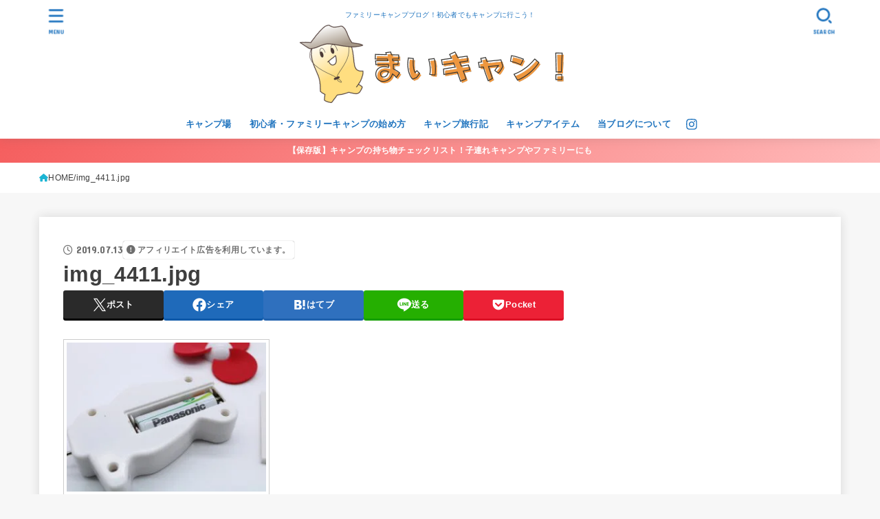

--- FILE ---
content_type: text/html; charset=utf-8
request_url: https://www.google.com/recaptcha/api2/aframe
body_size: 268
content:
<!DOCTYPE HTML><html><head><meta http-equiv="content-type" content="text/html; charset=UTF-8"></head><body><script nonce="yOIVe6Iqm76lY4GWJXhdAA">/** Anti-fraud and anti-abuse applications only. See google.com/recaptcha */ try{var clients={'sodar':'https://pagead2.googlesyndication.com/pagead/sodar?'};window.addEventListener("message",function(a){try{if(a.source===window.parent){var b=JSON.parse(a.data);var c=clients[b['id']];if(c){var d=document.createElement('img');d.src=c+b['params']+'&rc='+(localStorage.getItem("rc::a")?sessionStorage.getItem("rc::b"):"");window.document.body.appendChild(d);sessionStorage.setItem("rc::e",parseInt(sessionStorage.getItem("rc::e")||0)+1);localStorage.setItem("rc::h",'1769082736370');}}}catch(b){}});window.parent.postMessage("_grecaptcha_ready", "*");}catch(b){}</script></body></html>

--- FILE ---
content_type: application/javascript; charset=utf-8;
request_url: https://dalc.valuecommerce.com/app3?p=885857060&_s=https%3A%2F%2Fmainichi-camp.com%2Fbe-pal-chums%2Fimg_4411-jpg&vf=iVBORw0KGgoAAAANSUhEUgAAAAMAAAADCAYAAABWKLW%2FAAAAMElEQVQYV2NkFGP4nxHDz8Da942Bcdo85v%2F%2FM7gZSls%2BMzDmcnX9n%2FdsDcNsgVMMAATvDq%2BmvWcyAAAAAElFTkSuQmCC
body_size: 2524
content:
vc_linkswitch_callback({"t":"69720f6f","r":"aXIPbwAHH3UDlQYOCooD7AqKCJRGVQ","ub":"aXIPbgAFlp4DlQYOCooBbQqKC%2FA2pg%3D%3D","vcid":"9JheT_6Nn5V4T8Qdc9FwhnaVYbSSFBiEAFV5ecfUiOCcl3SOX1JGq4hyz_iGveH9ifRBFWGFW80","vcpub":"0.466805","bit.ly":{"a":"2773224","m":"3267352","g":"d60c7f30d8","sp":"utm_source%3Dvc%26utm_medium%3Daffiliate%26utm_campaign%3Dproduct_detail"},"s":3396797,"fcf.furunavi.jp":{"a":"2773224","m":"3267352","g":"d60c7f30d8","sp":"utm_source%3Dvc%26utm_medium%3Daffiliate%26utm_campaign%3Dproduct_detail"},"external-test-pc.staging.furunavi.com":{"a":"2773224","m":"3267352","g":"d60c7f30d8","sp":"utm_source%3Dvc%26utm_medium%3Daffiliate%26utm_campaign%3Dproduct_detail"},"dom.jtb.co.jp":{"a":"2549714","m":"2161637","g":"e6a3bea1bb","sp":"utm_source%3Dvcdom%26utm_medium%3Daffiliate"},"www.jtb.co.jp/kokunai_hotel":{"a":"2549714","m":"2161637","g":"e6a3bea1bb","sp":"utm_source%3Dvcdom%26utm_medium%3Daffiliate"},"mini-shopping.yahoo.co.jp":{"a":"2821580","m":"2201292","g":"4f43313a8c"},"furunavi.jp":{"a":"2773224","m":"3267352","g":"d60c7f30d8","sp":"utm_source%3Dvc%26utm_medium%3Daffiliate%26utm_campaign%3Dproduct_detail"},"shopping.geocities.jp":{"a":"2821580","m":"2201292","g":"4f43313a8c"},"jalan.net":{"a":"2513343","m":"2130725","g":"4b79c1d28c"},"www.jtb.co.jp":{"a":"2549714","m":"2161637","g":"e6a3bea1bb","sp":"utm_source%3Dvcdom%26utm_medium%3Daffiliate"},"www.jtb.co.jp/kokunai":{"a":"2549714","m":"2161637","g":"e6a3bea1bb","sp":"utm_source%3Dvcdom%26utm_medium%3Daffiliate"},"shopping.yahoo.co.jp":{"a":"2821580","m":"2201292","g":"4f43313a8c"},"www.jtbonline.jp":{"a":"2549714","m":"2161637","g":"e6a3bea1bb","sp":"utm_source%3Dvcdom%26utm_medium%3Daffiliate"},"www.jtb.co.jp/kokunai_htl":{"a":"2549714","m":"2161637","g":"e6a3bea1bb","sp":"utm_source%3Dvcdom%26utm_medium%3Daffiliate"},"approach.yahoo.co.jp":{"a":"2821580","m":"2201292","g":"4f43313a8c"},"app-external-test-pc.staging.furunavi.com":{"a":"2773224","m":"3267352","g":"d60c7f30d8","sp":"utm_source%3Dvc%26utm_medium%3Daffiliate%26utm_campaign%3Dproduct_detail"},"paypaystep.yahoo.co.jp":{"a":"2821580","m":"2201292","g":"4f43313a8c"},"app.furunavi.jp":{"a":"2773224","m":"3267352","g":"d60c7f30d8","sp":"utm_source%3Dvc%26utm_medium%3Daffiliate%26utm_campaign%3Dproduct_detail"},"jtb.co.jp":{"a":"2549714","m":"2161637","g":"e6a3bea1bb","sp":"utm_source%3Dvcdom%26utm_medium%3Daffiliate"},"l":4,"paypaymall.yahoo.co.jp":{"a":"2821580","m":"2201292","g":"4f43313a8c"},"p":885857060})